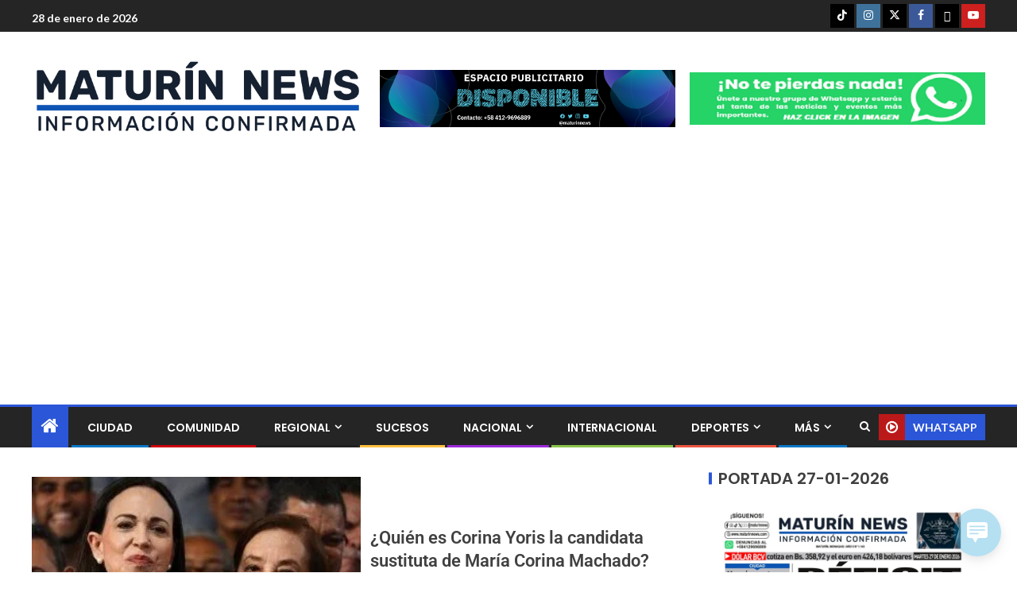

--- FILE ---
content_type: text/html; charset=utf-8
request_url: https://www.google.com/recaptcha/api2/aframe
body_size: 267
content:
<!DOCTYPE HTML><html><head><meta http-equiv="content-type" content="text/html; charset=UTF-8"></head><body><script nonce="mCWFGtWzaZlO0s4CIScD-w">/** Anti-fraud and anti-abuse applications only. See google.com/recaptcha */ try{var clients={'sodar':'https://pagead2.googlesyndication.com/pagead/sodar?'};window.addEventListener("message",function(a){try{if(a.source===window.parent){var b=JSON.parse(a.data);var c=clients[b['id']];if(c){var d=document.createElement('img');d.src=c+b['params']+'&rc='+(localStorage.getItem("rc::a")?sessionStorage.getItem("rc::b"):"");window.document.body.appendChild(d);sessionStorage.setItem("rc::e",parseInt(sessionStorage.getItem("rc::e")||0)+1);localStorage.setItem("rc::h",'1769611137304');}}}catch(b){}});window.parent.postMessage("_grecaptcha_ready", "*");}catch(b){}</script></body></html>